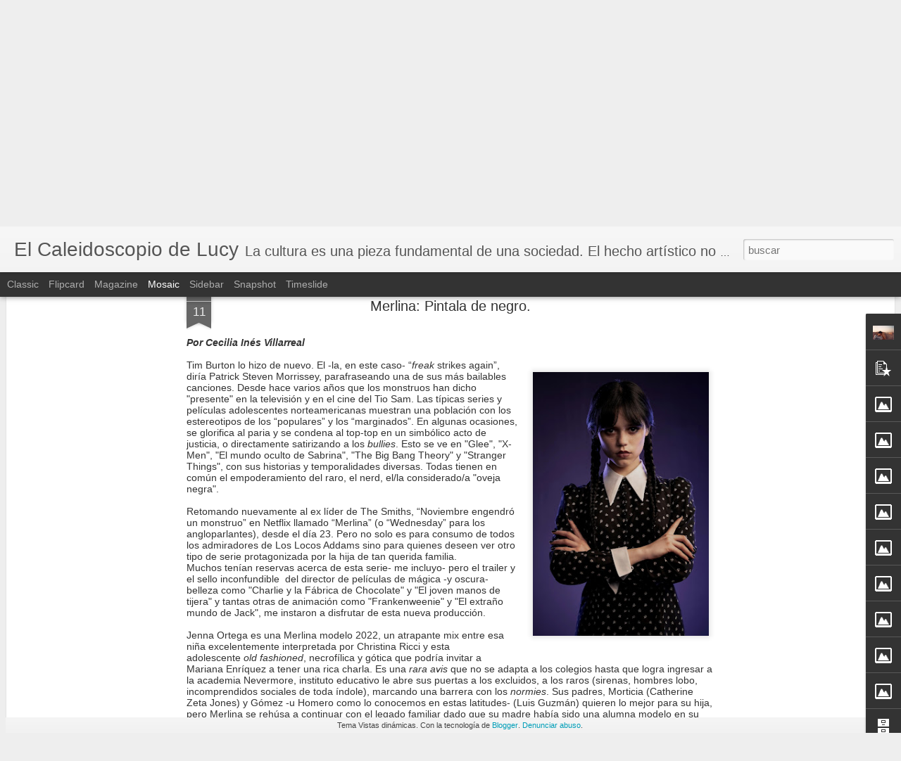

--- FILE ---
content_type: text/javascript; charset=UTF-8
request_url: https://www.elcaleidoscopiodelucy.com.ar/?v=0&action=initial&widgetId=Image32&responseType=js&xssi_token=AOuZoY4F_O879oF2qC-JloYbvPe_lnM65Q%3A1769915542447
body_size: 99
content:
try {
_WidgetManager._HandleControllerResult('Image32', 'initial',{'title': 'Clase Media (Dixit) 1', 'width': 198, 'height': 250, 'sourceUrl': 'https://blogger.googleusercontent.com/img/b/R29vZ2xl/AVvXsEikib6dO4C5u2IGrKcknZBWcnVuy_LFg8HgSqQuX4g4Kt7LnGhLVOvvhYs26wTWFVdh6D8k7P9iCWo-twfxEzSLIvneqxVZp_1LNuIjDb8bmuu2sxoVgGVx4oVgD0E4lKQKieoIVVCtjDA/s250/barcelona-noviembre-2009.jpg', 'caption': '', 'link': '', 'shrinkToFit': false, 'sectionWidth': 250});
} catch (e) {
  if (typeof log != 'undefined') {
    log('HandleControllerResult failed: ' + e);
  }
}


--- FILE ---
content_type: text/javascript; charset=UTF-8
request_url: https://www.elcaleidoscopiodelucy.com.ar/?v=0&action=initial&widgetId=Image9&responseType=js&xssi_token=AOuZoY4F_O879oF2qC-JloYbvPe_lnM65Q%3A1769915542447
body_size: 73
content:
try {
_WidgetManager._HandleControllerResult('Image9', 'initial',{'title': '', 'width': 200, 'height': 250, 'sourceUrl': 'https://blogger.googleusercontent.com/img/b/R29vZ2xl/AVvXsEjBgtxYMYHt5pdiN2x9riOIn8LAlrubaAKhWDoWrcgsqA1-05nzS8CWejjQ9g8UsLUpB1MH3VK6xrugGvU8ly5elsHk73t1NWdp7krBuVa2vLH3xl70rIFNcyw_rlQG0HgnRSPHm2dIygg/s250/charlie+chaplin.jpg', 'caption': '', 'link': '', 'shrinkToFit': false, 'sectionWidth': 250});
} catch (e) {
  if (typeof log != 'undefined') {
    log('HandleControllerResult failed: ' + e);
  }
}


--- FILE ---
content_type: text/javascript; charset=UTF-8
request_url: https://www.elcaleidoscopiodelucy.com.ar/?v=0&action=initial&widgetId=PopularPosts1&responseType=js&xssi_token=AOuZoY4F_O879oF2qC-JloYbvPe_lnM65Q%3A1769915542447
body_size: 3096
content:
try {
_WidgetManager._HandleControllerResult('PopularPosts1', 'initial',{'title': 'Lo + Visto de la Semana!', 'showSnippets': true, 'showThumbnails': true, 'thumbnailSize': 72, 'showAuthor': false, 'showDate': false, 'posts': [{'id': '3534039522255665622', 'title': 'Geniol: \u201cCon Luca, eramos compa\xf1eros de andanzas\u201d', 'href': 'https://www.elcaleidoscopiodelucy.com.ar/2013/08/geniol-con-luca-eramos-companeros-de.html', 'snippet': 'Quienes conocen la historia de Sumo, la m\xedtica banda liderada por Luca Prodan conocen a Geniol, con sus performances arriba del escenario, t...', 'thumbnail': 'https://blogger.googleusercontent.com/img/b/R29vZ2xl/AVvXsEi1MSaQeQv28_Qh3delZ2_Cprww6YVQ8Ss5gigCNCA4e9v6NaCLLkAEm8bUV6KPfSjZ1osC697lFTtWPdz69fon31b0nu7_pMPYV-ngqIoEIyOw-qXI2cQauG_aRCZFKYv49uqZRVyaFk4/s72-w296-c-h400/geniol_luca_caleidoscopio.jpg', 'featuredImage': 'https://blogger.googleusercontent.com/img/b/R29vZ2xl/AVvXsEi1MSaQeQv28_Qh3delZ2_Cprww6YVQ8Ss5gigCNCA4e9v6NaCLLkAEm8bUV6KPfSjZ1osC697lFTtWPdz69fon31b0nu7_pMPYV-ngqIoEIyOw-qXI2cQauG_aRCZFKYv49uqZRVyaFk4/w296-h400/geniol_luca_caleidoscopio.jpg'}, {'id': '5896751327510614843', 'title': 'FIBA 2017. Danza-pasi\xf3n con \u201cIn spite of wishing and wanting\u201d', 'href': 'https://www.elcaleidoscopiodelucy.com.ar/2017/10/fiba-2017-danza-pasion-con-in-spite-of.html', 'snippet': ' El Teatro Coliseo estaba lleno. Hasta Jorge Telerman se hizo una escapada para ubicarse en la fila 6 para ver \u201cIn spite of wishing and want...', 'thumbnail': 'https://blogger.googleusercontent.com/img/b/R29vZ2xl/AVvXsEhGw-vh4LwePkxL7xdIcqusskPoBEkCu6B5Q_J3WeAQfLKEMeLVzf7GBC2ZgXi6Mnq3JPTvjTawNvJDvOJL7kQIQzsyppSEwWMXTOFvLRzUOb29hRaIK2xxcAGOWyPL6Gw24tvMetkla2A/s72-c/in_spite_of_wishing_and_wanting_fiba_caleidoscopio.jpg', 'featuredImage': 'https://blogger.googleusercontent.com/img/b/R29vZ2xl/AVvXsEhGw-vh4LwePkxL7xdIcqusskPoBEkCu6B5Q_J3WeAQfLKEMeLVzf7GBC2ZgXi6Mnq3JPTvjTawNvJDvOJL7kQIQzsyppSEwWMXTOFvLRzUOb29hRaIK2xxcAGOWyPL6Gw24tvMetkla2A/s400/in_spite_of_wishing_and_wanting_fiba_caleidoscopio.jpg'}, {'id': '3976052304217229099', 'title': '\xa1\xa1Nos mudamos!!', 'href': 'https://www.elcaleidoscopiodelucy.com.ar/2023/03/nos-mudamos.html', 'snippet': 'Ahora, toda la info la podes ubicar en \xa0 https://elcaleidoscopiodelucy.com/ \xa1\xa1Los/as esperamos!!', 'thumbnail': 'https://blogger.googleusercontent.com/img/b/R29vZ2xl/AVvXsEhtMHPDtE0NVLQHiKC-3CPIlvMQNAwQVKbJU9TI0Y0o5ulyxEMvmGzCfuflb8Yl8tf01YLP9uv9Srr7_kqL2uamnnhcq8qP6Lf4xw3_ZAz_4b40EID7RbQLlUFxjI7uT1UJHeFPRfw0uKBuhB1O7oue3lYRLGxONlenLYVJZf54MIlNnXXfCht7_dEQ/s72-w128-c-h128/LUCY-LOGO-circulo-100x100.png', 'featuredImage': 'https://blogger.googleusercontent.com/img/b/R29vZ2xl/AVvXsEhtMHPDtE0NVLQHiKC-3CPIlvMQNAwQVKbJU9TI0Y0o5ulyxEMvmGzCfuflb8Yl8tf01YLP9uv9Srr7_kqL2uamnnhcq8qP6Lf4xw3_ZAz_4b40EID7RbQLlUFxjI7uT1UJHeFPRfw0uKBuhB1O7oue3lYRLGxONlenLYVJZf54MIlNnXXfCht7_dEQ/w128-h128/LUCY-LOGO-circulo-100x100.png'}, {'id': '3704133844370640584', 'title': 'Eduardo Calvo: Del Off a la masividad', 'href': 'https://www.elcaleidoscopiodelucy.com.ar/2011/08/eduardo-calvo-del-off-la-masividad.html', 'snippet': ' Viene a paso lento hasta mi mesa en el bar. Lo miro y me lo imagino caracterizado en alguno de sus personajes como Tranquilino o el popular...', 'thumbnail': 'https://blogger.googleusercontent.com/img/b/R29vZ2xl/AVvXsEik2c7jN_Rthp_EnG051418s1lpq4upq_zNcrb5d_AsFGVtWZ6A7ut60rL6nfTslf9y9jspCJp2PxKj5v7iz5e0x4gXaT5WvAxHl_fewlQ85j91MveUoStQki_gMKoyx7UY3C-50r3xDdM/s72-w311-c-h400/eduardo+calvo+4.jpg', 'featuredImage': 'https://blogger.googleusercontent.com/img/b/R29vZ2xl/AVvXsEik2c7jN_Rthp_EnG051418s1lpq4upq_zNcrb5d_AsFGVtWZ6A7ut60rL6nfTslf9y9jspCJp2PxKj5v7iz5e0x4gXaT5WvAxHl_fewlQ85j91MveUoStQki_gMKoyx7UY3C-50r3xDdM/w311-h400/eduardo+calvo+4.jpg'}, {'id': '8315329466686006333', 'title': 'Mavi Diaz y las Folkies: Rock the Folk', 'href': 'https://www.elcaleidoscopiodelucy.com.ar/2011/06/mavi-diaz-y-las-folkies-rock-folk.html', 'snippet': ' La semana pasada, Mavi Diaz \x26amp; las Folkies presentaron el disco \u201cSonqoy\u201d con un fant\xe1stico con concierto en ND Ateneo. Invitados de todo...', 'thumbnail': 'https://blogger.googleusercontent.com/img/b/R29vZ2xl/AVvXsEi8v82UbjH_HHfe4I9NOAjGYTqgqlXKNn4hgUhED8YIOiQJnKXX2sRffr91oF6yIM6EwPAtWzAo9dqj7xXSwqEyjmR1frOPllMknQ10_s5DVbgWh08NDVsprETR5HNk_Avkx0DT57VLaTg/s72-c/mavi+diaz+y+las+folkies.jpg', 'featuredImage': 'https://blogger.googleusercontent.com/img/b/R29vZ2xl/AVvXsEi8v82UbjH_HHfe4I9NOAjGYTqgqlXKNn4hgUhED8YIOiQJnKXX2sRffr91oF6yIM6EwPAtWzAo9dqj7xXSwqEyjmR1frOPllMknQ10_s5DVbgWh08NDVsprETR5HNk_Avkx0DT57VLaTg/s320/mavi+diaz+y+las+folkies.jpg'}, {'id': '312113138555077679', 'title': 'Gonzalo Senestrari: \u201cCuando escribo, me gusta desafiarme\u201d. ', 'href': 'https://www.elcaleidoscopiodelucy.com.ar/2013/12/gonzalo-senestrari-cuando-escribo-me.html', 'snippet': 'Es uno de los j\xf3venes creadores de teatro que est\xe1n haciendo su propio camino. Su \xfaltima creaci\xf3n, \u201cBeirut Boulevard\u201d tuvo una dramaturgia i...', 'thumbnail': 'https://blogger.googleusercontent.com/img/b/R29vZ2xl/AVvXsEi35t_pESLkZYUpEfXu1njPkD4iWohL26C4Bigh11Qd8YoWbxfstGlAiEnRwbVKvx49BxTRo5frDPNhd3xG2tbKpVxchYsZIpQ6j_1u7XG4CAQrAm_GLmZ2Fz1ByUGU4sHNvkyq-ZYMDIA/s72-w400-c-h268/senestrari_caleidoscopio.jpeg', 'featuredImage': 'https://blogger.googleusercontent.com/img/b/R29vZ2xl/AVvXsEi35t_pESLkZYUpEfXu1njPkD4iWohL26C4Bigh11Qd8YoWbxfstGlAiEnRwbVKvx49BxTRo5frDPNhd3xG2tbKpVxchYsZIpQ6j_1u7XG4CAQrAm_GLmZ2Fz1ByUGU4sHNvkyq-ZYMDIA/w400-h268/senestrari_caleidoscopio.jpeg'}, {'id': '6354276979738124037', 'title': 'Roberto Piazza: \u201cEn Argentina, hay mucho prejuicio para vestir\u201d', 'href': 'https://www.elcaleidoscopiodelucy.com.ar/2013/09/roberto-piazza-en-argentina-hay-mucho.html', 'snippet': 'Irreverente y talentoso como pocos, Roberto Piazza extiende su mundo m\xe1s all\xe1 de la moda. Cantante \u2013 est\xe1 presentando su ciclo de \u201cBaladas y...', 'thumbnail': 'https://blogger.googleusercontent.com/img/b/R29vZ2xl/AVvXsEjxkJG_xBukzjgiuElp6Cu5xWJUVb94OuwsjxNKhZGxnhnDG-eM4RMgGobKJXe5EE_qtL6GhVQZ4RaBrAKsYytSM5-oRBc6WZaY95PH4cce_6gXNYxWM1MuakdR7IwRzsB6TNnq9OLy168/s72-c/Roberto+Piazza_caleidoscopio.jpg', 'featuredImage': 'https://blogger.googleusercontent.com/img/b/R29vZ2xl/AVvXsEjxkJG_xBukzjgiuElp6Cu5xWJUVb94OuwsjxNKhZGxnhnDG-eM4RMgGobKJXe5EE_qtL6GhVQZ4RaBrAKsYytSM5-oRBc6WZaY95PH4cce_6gXNYxWM1MuakdR7IwRzsB6TNnq9OLy168/s320/Roberto+Piazza_caleidoscopio.jpg'}, {'id': '3139113776272417529', 'title': 'Willy Crook, en sus propias palabras.', 'href': 'https://www.elcaleidoscopiodelucy.com.ar/2021/07/willy-crook-en-sus-propias-palabras.html', 'snippet': 'Corr\xeda el mes de agosto del 2013 y est\xe1bamos enfrascados en la recolecci\xf3n de testimonios para el que ser\xeda nuestro libro #50A\xf1osRock. De m\xe1...', 'thumbnail': 'https://blogger.googleusercontent.com/img/b/R29vZ2xl/AVvXsEgx6xaweqSFvSlshcXc8GRQdE2eiKT1k-vLShgYO-wHoVGmxWrIrjY_VhSX4ShdcEaemXKk6gBUGjP42j9NMa3hhIkgcbWqyStUmBzRU9QzlAep06NeoRa3vM3RB5HHwgIAYcICNibEXHo/s72-w266-c-h400/Willy_Crook_caleidoscopio.jpg', 'featuredImage': 'https://blogger.googleusercontent.com/img/b/R29vZ2xl/AVvXsEgx6xaweqSFvSlshcXc8GRQdE2eiKT1k-vLShgYO-wHoVGmxWrIrjY_VhSX4ShdcEaemXKk6gBUGjP42j9NMa3hhIkgcbWqyStUmBzRU9QzlAep06NeoRa3vM3RB5HHwgIAYcICNibEXHo/w266-h400/Willy_Crook_caleidoscopio.jpg'}, {'id': '4549769564055393654', 'title': 'Para el finde del 4-5', 'href': 'https://www.elcaleidoscopiodelucy.com.ar/2012/05/para-el-finde-del-4-5.html', 'snippet': ' Nicol\xe1s y la Linterna     Regresa al Konex un \u201cProyecto declarado de inter\xe9s cultural por el Ministerio de Cultura de la Ciudad\u201d que es La ...', 'thumbnail': 'https://blogger.googleusercontent.com/img/b/R29vZ2xl/AVvXsEgemdDdxUVtWuITy6eguC5epLE-IZLz5fybe0RsMXeU2XOhheret_rZLTeerWpeMV4py5mAfR_MR_k1VQY0eTwM9Zph26TZ42dCFEZ4bIWtNONe0yVt4-djGf35U-4uoX6JHMGTUeDE73M/s72-c/El+peque%25C3%25B1o+Nicolas_caleidoscopio.jpg', 'featuredImage': 'https://blogger.googleusercontent.com/img/b/R29vZ2xl/AVvXsEgemdDdxUVtWuITy6eguC5epLE-IZLz5fybe0RsMXeU2XOhheret_rZLTeerWpeMV4py5mAfR_MR_k1VQY0eTwM9Zph26TZ42dCFEZ4bIWtNONe0yVt4-djGf35U-4uoX6JHMGTUeDE73M/s320/El+peque%25C3%25B1o+Nicolas_caleidoscopio.jpg'}, {'id': '5683173964465010686', 'title': 'Aguafuertes porte\xf1as: Criatura Emocional (Teatro)', 'href': 'https://www.elcaleidoscopiodelucy.com.ar/2014/07/aguafuertes-portenas-criatura-emocional.html', 'snippet': 'En Buenos Aires pasan cosas. A veces uno se entera por circunstancias relacionadas a su actividad o simplemente porque la casualidad meti\xf3 l...', 'thumbnail': 'https://blogger.googleusercontent.com/img/b/R29vZ2xl/AVvXsEhgoU0OdmTCYD0lxXCTjfEnNxCFDvrMZKQ6Lx7no98N9YsCAP6Psny9OptTLdFkEvGizulIZW-CPAmzHZIkISiIqszt6MUsFtssCaJspm4jy2r2EtzqWACwg9TB9cjKTXlCsECt9sAQrMQ/s72-c/criatura+emocional_caleidoscopio.jpg', 'featuredImage': 'https://blogger.googleusercontent.com/img/b/R29vZ2xl/AVvXsEhgoU0OdmTCYD0lxXCTjfEnNxCFDvrMZKQ6Lx7no98N9YsCAP6Psny9OptTLdFkEvGizulIZW-CPAmzHZIkISiIqszt6MUsFtssCaJspm4jy2r2EtzqWACwg9TB9cjKTXlCsECt9sAQrMQ/s1600/criatura+emocional_caleidoscopio.jpg'}]});
} catch (e) {
  if (typeof log != 'undefined') {
    log('HandleControllerResult failed: ' + e);
  }
}


--- FILE ---
content_type: text/javascript; charset=UTF-8
request_url: https://www.elcaleidoscopiodelucy.com.ar/?v=0&action=initial&widgetId=Image22&responseType=js&xssi_token=AOuZoY4F_O879oF2qC-JloYbvPe_lnM65Q%3A1769915542447
body_size: 110
content:
try {
_WidgetManager._HandleControllerResult('Image22', 'initial',{'title': 'Alg\xfan dia...', 'width': 150, 'height': 194, 'sourceUrl': 'https://blogger.googleusercontent.com/img/b/R29vZ2xl/AVvXsEhn6nBStvCze7rwL_uoQMWkjn3bLChDEOx3oxRQENxsP1TUtPs_Ju8Z2nCMtpknq3cxzC2vJ_aYMKMqA7pJMgEwm8wAZHI2e8wdUAcEhzVwVmAphRBfzdKtzzvW0_Z7knaYx5oieVh-xbM/s250/ni%25C3%25B1a+con+soldado+-Bansky-.jpg', 'caption': '', 'link': '', 'shrinkToFit': false, 'sectionWidth': 150});
} catch (e) {
  if (typeof log != 'undefined') {
    log('HandleControllerResult failed: ' + e);
  }
}


--- FILE ---
content_type: text/javascript; charset=UTF-8
request_url: https://www.elcaleidoscopiodelucy.com.ar/?v=0&action=initial&widgetId=Image20&responseType=js&xssi_token=AOuZoY4F_O879oF2qC-JloYbvPe_lnM65Q%3A1769915542447
body_size: 76
content:
try {
_WidgetManager._HandleControllerResult('Image20', 'initial',{'title': '', 'width': 250, 'height': 173, 'sourceUrl': 'https://blogger.googleusercontent.com/img/b/R29vZ2xl/AVvXsEg_-m0ebwq_6_yscnL6c1KmIXTlG4DSBVh98wSGx2OdG6peBv8wclcLslI7iOTpeA_TYtcatxUz8ZWNFlF5RLxGIsqVSdU9QjDMmCPWvXeoYeQ3luwR0Zuypi1Qta_kOSAtXhL3HrdshYI/s250/foto+con+mensaje.jpg', 'caption': '', 'link': '', 'shrinkToFit': false, 'sectionWidth': 250});
} catch (e) {
  if (typeof log != 'undefined') {
    log('HandleControllerResult failed: ' + e);
  }
}


--- FILE ---
content_type: text/javascript; charset=UTF-8
request_url: https://www.elcaleidoscopiodelucy.com.ar/?v=0&action=initial&widgetId=Image10&responseType=js&xssi_token=AOuZoY4F_O879oF2qC-JloYbvPe_lnM65Q%3A1769915542447
body_size: -40
content:
try {
_WidgetManager._HandleControllerResult('Image10', 'initial',{'title': '', 'width': 169, 'height': 250, 'sourceUrl': '//1.bp.blogspot.com/_lx58l6AtQIg/TIldxWiUsYI/AAAAAAAABIU/07OfGBk3pos/S250/charly+y+luis.jpg', 'caption': '', 'link': '', 'shrinkToFit': false, 'sectionWidth': 250});
} catch (e) {
  if (typeof log != 'undefined') {
    log('HandleControllerResult failed: ' + e);
  }
}


--- FILE ---
content_type: text/javascript; charset=UTF-8
request_url: https://www.elcaleidoscopiodelucy.com.ar/?v=0&action=initial&widgetId=Profile1&responseType=js&xssi_token=AOuZoY4F_O879oF2qC-JloYbvPe_lnM65Q%3A1769915542447
body_size: 247
content:
try {
_WidgetManager._HandleControllerResult('Profile1', 'initial',{'title': 'Datos personales', 'team': false, 'showlocation': false, 'occupation': '', 'showoccupation': false, 'aboutme': 'Periodista. Redactor del semanario \x22Noticias Urbanas\x22. Las entrevistas de este blog fueron publicadas en NU, con distinto formato, salvo que se mencione.\nelcaleidoscopiodelucy@gmail.com', 'showaboutme': true, 'displayname': 'Daniel Gaguine', 'profileLogo': '//www.blogger.com/img/logo-16.png', 'hasgoogleprofile': false, 'userUrl': 'https://www.blogger.com/profile/09171804998726275266', 'photo': {'url': '//1.bp.blogspot.com/_lx58l6AtQIg/S-G9xupX6MI/AAAAAAAAAR0/FcMN40yvxI0/S220-s80/Gaguine+en+Masada.jpg', 'width': 80, 'height': 54, 'alt': 'Mi foto'}, 'viewProfileMsg': 'Ver todo mi perfil', 'isDisplayable': true});
} catch (e) {
  if (typeof log != 'undefined') {
    log('HandleControllerResult failed: ' + e);
  }
}


--- FILE ---
content_type: text/javascript; charset=UTF-8
request_url: https://www.elcaleidoscopiodelucy.com.ar/?v=0&action=initial&widgetId=Image29&responseType=js&xssi_token=AOuZoY4F_O879oF2qC-JloYbvPe_lnM65Q%3A1769915542447
body_size: 93
content:
try {
_WidgetManager._HandleControllerResult('Image29', 'initial',{'title': '', 'width': 195, 'height': 250, 'sourceUrl': 'https://blogger.googleusercontent.com/img/b/R29vZ2xl/AVvXsEija3RsiddTdSst6SZmV9_SRCFN8bIYQMXBn6Tr5BugzUmnKiN8yQP3gI2trK3HPfIQGka3S3DzkHdhKvGws0FnconKkbqnsjyuzex3XvIrnnJNvx4wtMbTEwkPt69aenkVJhMC5mb0ULc/s250/Scarlett-Johansson-as-Natasha-Black-Widow.jpg', 'caption': '', 'link': '', 'shrinkToFit': false, 'sectionWidth': 250});
} catch (e) {
  if (typeof log != 'undefined') {
    log('HandleControllerResult failed: ' + e);
  }
}


--- FILE ---
content_type: text/javascript; charset=UTF-8
request_url: https://www.elcaleidoscopiodelucy.com.ar/?v=0&action=initial&widgetId=Image16&responseType=js&xssi_token=AOuZoY4F_O879oF2qC-JloYbvPe_lnM65Q%3A1769915542447
body_size: 96
content:
try {
_WidgetManager._HandleControllerResult('Image16', 'initial',{'title': 'Estar\xeda bueno....', 'width': 163, 'height': 250, 'sourceUrl': 'https://blogger.googleusercontent.com/img/b/R29vZ2xl/AVvXsEhBh-A-OgzJQ0LuFOX1H5PAPfIfl2gGFTwkUwdCo-MFBVQwERQit_bwdj1rufWoy3ls61efgMBFjFUKa11K735_-ut6DQiJPoDyAcq9CxmrENxH6ysXsU5E1k_TQumqPxb2tmz4FvPcWeI/s250/Muerte+al+Fascismo.jpg', 'caption': '', 'link': '', 'shrinkToFit': false, 'sectionWidth': 250});
} catch (e) {
  if (typeof log != 'undefined') {
    log('HandleControllerResult failed: ' + e);
  }
}


--- FILE ---
content_type: text/javascript; charset=UTF-8
request_url: https://www.elcaleidoscopiodelucy.com.ar/?v=0&action=initial&widgetId=PopularPosts1&responseType=js&xssi_token=AOuZoY4F_O879oF2qC-JloYbvPe_lnM65Q%3A1769915542447
body_size: 3100
content:
try {
_WidgetManager._HandleControllerResult('PopularPosts1', 'initial',{'title': 'Lo + Visto de la Semana!', 'showSnippets': true, 'showThumbnails': true, 'thumbnailSize': 72, 'showAuthor': false, 'showDate': false, 'posts': [{'id': '3534039522255665622', 'title': 'Geniol: \u201cCon Luca, eramos compa\xf1eros de andanzas\u201d', 'href': 'https://www.elcaleidoscopiodelucy.com.ar/2013/08/geniol-con-luca-eramos-companeros-de.html', 'snippet': 'Quienes conocen la historia de Sumo, la m\xedtica banda liderada por Luca Prodan conocen a Geniol, con sus performances arriba del escenario, t...', 'thumbnail': 'https://blogger.googleusercontent.com/img/b/R29vZ2xl/AVvXsEi1MSaQeQv28_Qh3delZ2_Cprww6YVQ8Ss5gigCNCA4e9v6NaCLLkAEm8bUV6KPfSjZ1osC697lFTtWPdz69fon31b0nu7_pMPYV-ngqIoEIyOw-qXI2cQauG_aRCZFKYv49uqZRVyaFk4/s72-w296-c-h400/geniol_luca_caleidoscopio.jpg', 'featuredImage': 'https://blogger.googleusercontent.com/img/b/R29vZ2xl/AVvXsEi1MSaQeQv28_Qh3delZ2_Cprww6YVQ8Ss5gigCNCA4e9v6NaCLLkAEm8bUV6KPfSjZ1osC697lFTtWPdz69fon31b0nu7_pMPYV-ngqIoEIyOw-qXI2cQauG_aRCZFKYv49uqZRVyaFk4/w296-h400/geniol_luca_caleidoscopio.jpg'}, {'id': '5896751327510614843', 'title': 'FIBA 2017. Danza-pasi\xf3n con \u201cIn spite of wishing and wanting\u201d', 'href': 'https://www.elcaleidoscopiodelucy.com.ar/2017/10/fiba-2017-danza-pasion-con-in-spite-of.html', 'snippet': ' El Teatro Coliseo estaba lleno. Hasta Jorge Telerman se hizo una escapada para ubicarse en la fila 6 para ver \u201cIn spite of wishing and want...', 'thumbnail': 'https://blogger.googleusercontent.com/img/b/R29vZ2xl/AVvXsEhGw-vh4LwePkxL7xdIcqusskPoBEkCu6B5Q_J3WeAQfLKEMeLVzf7GBC2ZgXi6Mnq3JPTvjTawNvJDvOJL7kQIQzsyppSEwWMXTOFvLRzUOb29hRaIK2xxcAGOWyPL6Gw24tvMetkla2A/s72-c/in_spite_of_wishing_and_wanting_fiba_caleidoscopio.jpg', 'featuredImage': 'https://blogger.googleusercontent.com/img/b/R29vZ2xl/AVvXsEhGw-vh4LwePkxL7xdIcqusskPoBEkCu6B5Q_J3WeAQfLKEMeLVzf7GBC2ZgXi6Mnq3JPTvjTawNvJDvOJL7kQIQzsyppSEwWMXTOFvLRzUOb29hRaIK2xxcAGOWyPL6Gw24tvMetkla2A/s400/in_spite_of_wishing_and_wanting_fiba_caleidoscopio.jpg'}, {'id': '3976052304217229099', 'title': '\xa1\xa1Nos mudamos!!', 'href': 'https://www.elcaleidoscopiodelucy.com.ar/2023/03/nos-mudamos.html', 'snippet': 'Ahora, toda la info la podes ubicar en \xa0 https://elcaleidoscopiodelucy.com/ \xa1\xa1Los/as esperamos!!', 'thumbnail': 'https://blogger.googleusercontent.com/img/b/R29vZ2xl/AVvXsEhtMHPDtE0NVLQHiKC-3CPIlvMQNAwQVKbJU9TI0Y0o5ulyxEMvmGzCfuflb8Yl8tf01YLP9uv9Srr7_kqL2uamnnhcq8qP6Lf4xw3_ZAz_4b40EID7RbQLlUFxjI7uT1UJHeFPRfw0uKBuhB1O7oue3lYRLGxONlenLYVJZf54MIlNnXXfCht7_dEQ/s72-w128-c-h128/LUCY-LOGO-circulo-100x100.png', 'featuredImage': 'https://blogger.googleusercontent.com/img/b/R29vZ2xl/AVvXsEhtMHPDtE0NVLQHiKC-3CPIlvMQNAwQVKbJU9TI0Y0o5ulyxEMvmGzCfuflb8Yl8tf01YLP9uv9Srr7_kqL2uamnnhcq8qP6Lf4xw3_ZAz_4b40EID7RbQLlUFxjI7uT1UJHeFPRfw0uKBuhB1O7oue3lYRLGxONlenLYVJZf54MIlNnXXfCht7_dEQ/w128-h128/LUCY-LOGO-circulo-100x100.png'}, {'id': '3704133844370640584', 'title': 'Eduardo Calvo: Del Off a la masividad', 'href': 'https://www.elcaleidoscopiodelucy.com.ar/2011/08/eduardo-calvo-del-off-la-masividad.html', 'snippet': ' Viene a paso lento hasta mi mesa en el bar. Lo miro y me lo imagino caracterizado en alguno de sus personajes como Tranquilino o el popular...', 'thumbnail': 'https://blogger.googleusercontent.com/img/b/R29vZ2xl/AVvXsEik2c7jN_Rthp_EnG051418s1lpq4upq_zNcrb5d_AsFGVtWZ6A7ut60rL6nfTslf9y9jspCJp2PxKj5v7iz5e0x4gXaT5WvAxHl_fewlQ85j91MveUoStQki_gMKoyx7UY3C-50r3xDdM/s72-w311-c-h400/eduardo+calvo+4.jpg', 'featuredImage': 'https://blogger.googleusercontent.com/img/b/R29vZ2xl/AVvXsEik2c7jN_Rthp_EnG051418s1lpq4upq_zNcrb5d_AsFGVtWZ6A7ut60rL6nfTslf9y9jspCJp2PxKj5v7iz5e0x4gXaT5WvAxHl_fewlQ85j91MveUoStQki_gMKoyx7UY3C-50r3xDdM/w311-h400/eduardo+calvo+4.jpg'}, {'id': '8315329466686006333', 'title': 'Mavi Diaz y las Folkies: Rock the Folk', 'href': 'https://www.elcaleidoscopiodelucy.com.ar/2011/06/mavi-diaz-y-las-folkies-rock-folk.html', 'snippet': ' La semana pasada, Mavi Diaz \x26amp; las Folkies presentaron el disco \u201cSonqoy\u201d con un fant\xe1stico con concierto en ND Ateneo. Invitados de todo...', 'thumbnail': 'https://blogger.googleusercontent.com/img/b/R29vZ2xl/AVvXsEi8v82UbjH_HHfe4I9NOAjGYTqgqlXKNn4hgUhED8YIOiQJnKXX2sRffr91oF6yIM6EwPAtWzAo9dqj7xXSwqEyjmR1frOPllMknQ10_s5DVbgWh08NDVsprETR5HNk_Avkx0DT57VLaTg/s72-c/mavi+diaz+y+las+folkies.jpg', 'featuredImage': 'https://blogger.googleusercontent.com/img/b/R29vZ2xl/AVvXsEi8v82UbjH_HHfe4I9NOAjGYTqgqlXKNn4hgUhED8YIOiQJnKXX2sRffr91oF6yIM6EwPAtWzAo9dqj7xXSwqEyjmR1frOPllMknQ10_s5DVbgWh08NDVsprETR5HNk_Avkx0DT57VLaTg/s320/mavi+diaz+y+las+folkies.jpg'}, {'id': '312113138555077679', 'title': 'Gonzalo Senestrari: \u201cCuando escribo, me gusta desafiarme\u201d. ', 'href': 'https://www.elcaleidoscopiodelucy.com.ar/2013/12/gonzalo-senestrari-cuando-escribo-me.html', 'snippet': 'Es uno de los j\xf3venes creadores de teatro que est\xe1n haciendo su propio camino. Su \xfaltima creaci\xf3n, \u201cBeirut Boulevard\u201d tuvo una dramaturgia i...', 'thumbnail': 'https://blogger.googleusercontent.com/img/b/R29vZ2xl/AVvXsEi35t_pESLkZYUpEfXu1njPkD4iWohL26C4Bigh11Qd8YoWbxfstGlAiEnRwbVKvx49BxTRo5frDPNhd3xG2tbKpVxchYsZIpQ6j_1u7XG4CAQrAm_GLmZ2Fz1ByUGU4sHNvkyq-ZYMDIA/s72-w400-c-h268/senestrari_caleidoscopio.jpeg', 'featuredImage': 'https://blogger.googleusercontent.com/img/b/R29vZ2xl/AVvXsEi35t_pESLkZYUpEfXu1njPkD4iWohL26C4Bigh11Qd8YoWbxfstGlAiEnRwbVKvx49BxTRo5frDPNhd3xG2tbKpVxchYsZIpQ6j_1u7XG4CAQrAm_GLmZ2Fz1ByUGU4sHNvkyq-ZYMDIA/w400-h268/senestrari_caleidoscopio.jpeg'}, {'id': '6354276979738124037', 'title': 'Roberto Piazza: \u201cEn Argentina, hay mucho prejuicio para vestir\u201d', 'href': 'https://www.elcaleidoscopiodelucy.com.ar/2013/09/roberto-piazza-en-argentina-hay-mucho.html', 'snippet': 'Irreverente y talentoso como pocos, Roberto Piazza extiende su mundo m\xe1s all\xe1 de la moda. Cantante \u2013 est\xe1 presentando su ciclo de \u201cBaladas y...', 'thumbnail': 'https://blogger.googleusercontent.com/img/b/R29vZ2xl/AVvXsEjxkJG_xBukzjgiuElp6Cu5xWJUVb94OuwsjxNKhZGxnhnDG-eM4RMgGobKJXe5EE_qtL6GhVQZ4RaBrAKsYytSM5-oRBc6WZaY95PH4cce_6gXNYxWM1MuakdR7IwRzsB6TNnq9OLy168/s72-c/Roberto+Piazza_caleidoscopio.jpg', 'featuredImage': 'https://blogger.googleusercontent.com/img/b/R29vZ2xl/AVvXsEjxkJG_xBukzjgiuElp6Cu5xWJUVb94OuwsjxNKhZGxnhnDG-eM4RMgGobKJXe5EE_qtL6GhVQZ4RaBrAKsYytSM5-oRBc6WZaY95PH4cce_6gXNYxWM1MuakdR7IwRzsB6TNnq9OLy168/s320/Roberto+Piazza_caleidoscopio.jpg'}, {'id': '3139113776272417529', 'title': 'Willy Crook, en sus propias palabras.', 'href': 'https://www.elcaleidoscopiodelucy.com.ar/2021/07/willy-crook-en-sus-propias-palabras.html', 'snippet': 'Corr\xeda el mes de agosto del 2013 y est\xe1bamos enfrascados en la recolecci\xf3n de testimonios para el que ser\xeda nuestro libro #50A\xf1osRock. De m\xe1...', 'thumbnail': 'https://blogger.googleusercontent.com/img/b/R29vZ2xl/AVvXsEgx6xaweqSFvSlshcXc8GRQdE2eiKT1k-vLShgYO-wHoVGmxWrIrjY_VhSX4ShdcEaemXKk6gBUGjP42j9NMa3hhIkgcbWqyStUmBzRU9QzlAep06NeoRa3vM3RB5HHwgIAYcICNibEXHo/s72-w266-c-h400/Willy_Crook_caleidoscopio.jpg', 'featuredImage': 'https://blogger.googleusercontent.com/img/b/R29vZ2xl/AVvXsEgx6xaweqSFvSlshcXc8GRQdE2eiKT1k-vLShgYO-wHoVGmxWrIrjY_VhSX4ShdcEaemXKk6gBUGjP42j9NMa3hhIkgcbWqyStUmBzRU9QzlAep06NeoRa3vM3RB5HHwgIAYcICNibEXHo/w266-h400/Willy_Crook_caleidoscopio.jpg'}, {'id': '4549769564055393654', 'title': 'Para el finde del 4-5', 'href': 'https://www.elcaleidoscopiodelucy.com.ar/2012/05/para-el-finde-del-4-5.html', 'snippet': ' Nicol\xe1s y la Linterna     Regresa al Konex un \u201cProyecto declarado de inter\xe9s cultural por el Ministerio de Cultura de la Ciudad\u201d que es La ...', 'thumbnail': 'https://blogger.googleusercontent.com/img/b/R29vZ2xl/AVvXsEgemdDdxUVtWuITy6eguC5epLE-IZLz5fybe0RsMXeU2XOhheret_rZLTeerWpeMV4py5mAfR_MR_k1VQY0eTwM9Zph26TZ42dCFEZ4bIWtNONe0yVt4-djGf35U-4uoX6JHMGTUeDE73M/s72-c/El+peque%25C3%25B1o+Nicolas_caleidoscopio.jpg', 'featuredImage': 'https://blogger.googleusercontent.com/img/b/R29vZ2xl/AVvXsEgemdDdxUVtWuITy6eguC5epLE-IZLz5fybe0RsMXeU2XOhheret_rZLTeerWpeMV4py5mAfR_MR_k1VQY0eTwM9Zph26TZ42dCFEZ4bIWtNONe0yVt4-djGf35U-4uoX6JHMGTUeDE73M/s320/El+peque%25C3%25B1o+Nicolas_caleidoscopio.jpg'}, {'id': '5683173964465010686', 'title': 'Aguafuertes porte\xf1as: Criatura Emocional (Teatro)', 'href': 'https://www.elcaleidoscopiodelucy.com.ar/2014/07/aguafuertes-portenas-criatura-emocional.html', 'snippet': 'En Buenos Aires pasan cosas. A veces uno se entera por circunstancias relacionadas a su actividad o simplemente porque la casualidad meti\xf3 l...', 'thumbnail': 'https://blogger.googleusercontent.com/img/b/R29vZ2xl/AVvXsEhgoU0OdmTCYD0lxXCTjfEnNxCFDvrMZKQ6Lx7no98N9YsCAP6Psny9OptTLdFkEvGizulIZW-CPAmzHZIkISiIqszt6MUsFtssCaJspm4jy2r2EtzqWACwg9TB9cjKTXlCsECt9sAQrMQ/s72-c/criatura+emocional_caleidoscopio.jpg', 'featuredImage': 'https://blogger.googleusercontent.com/img/b/R29vZ2xl/AVvXsEhgoU0OdmTCYD0lxXCTjfEnNxCFDvrMZKQ6Lx7no98N9YsCAP6Psny9OptTLdFkEvGizulIZW-CPAmzHZIkISiIqszt6MUsFtssCaJspm4jy2r2EtzqWACwg9TB9cjKTXlCsECt9sAQrMQ/s1600/criatura+emocional_caleidoscopio.jpg'}]});
} catch (e) {
  if (typeof log != 'undefined') {
    log('HandleControllerResult failed: ' + e);
  }
}
